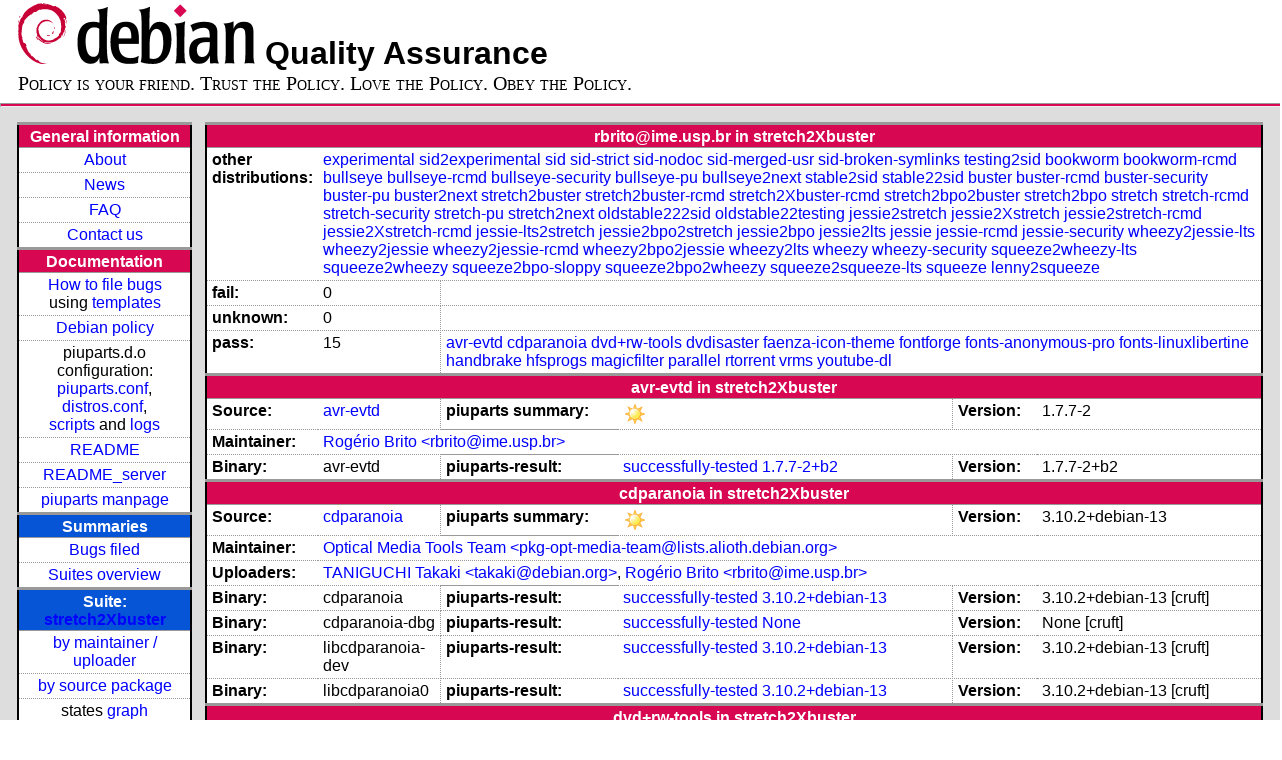

--- FILE ---
content_type: text/html; charset=utf-8
request_url: https://piuparts.debian.org/stretch2Xbuster/maintainer/r/rbrito@ime.usp.br.html
body_size: 4927
content:
<!DOCTYPE HTML PUBLIC "-//W3C//DTD HTML 4.01 Transitional//EN">
<!-- 5245d550b29c2414291a125e887c977f -->
 <html><head><meta http-equiv="Content-Type" content="text/html; charset=utf-8">
  <!-- Generated by piuparts-report 1.1.5 -->
  <title>
   Status of rbrito@ime.usp.br packages in stretch2Xbuster
  </title>
  <link type="text/css" rel="stylesheet" href="/style.css">
  <link rel="shortcut icon" href="/favicon.ico">
 </head>

 <body>
 <div id="header">
   <h1 class="header">
    <a href="https://www.debian.org/">
     <img src="/images/openlogo-nd-50.png" border="0" hspace="0" vspace="0" alt=""></a>
    <a href="https://www.debian.org/">
     <img src="/images/debian.png" border="0" hspace="0" vspace="0" alt="Debian Project"></a>
    Quality Assurance
   </h1>
   <div id="obeytoyourfriend">Policy is your friend. Trust the Policy. Love the Policy. Obey the Policy.</div>
 </div>
 <hr>
<div id="main">
<table class="containertable">
 <tr class="containerrow" valign="top">
  <td class="containercell">
   <table class="lefttable">
    <tr class="titlerow">
     <td class="titlecell">
      General information
     </td>
    </tr>
    <tr class="normalrow">
     <td class="contentcell">
      <a href="/">About</a>
     </td>
    </tr>
    <tr class="normalrow">
     <td class="contentcell">
      <a href="/news.html">News</a>
     </td>
    </tr>
    <tr class="normalrow">
     <td class="contentcell">
      <a href="https://wiki.debian.org/piuparts/FAQ" target="_blank">FAQ</a>
     </td>
    </tr>
    <tr class="normalrow">
     <td class="contentcell">
      <a href="mailto:piuparts-devel@alioth-lists.debian.net" target="_blank">Contact us</a>
     </td>
    </tr>
    <tr class="titlerow">
     <td class="titlecell">
      Documentation
     </td>
    </tr>
    <tr class="normalrow">
     <td class="contentcell">
      <a href="/bug_howto.html">How to file bugs</a><br />
      using <a href="/templates/mail/">templates</a>
     </td>
    </tr>
    <tr class="normalrow">
     <td class="contentcell">
      <a href="https://www.debian.org/doc/debian-policy/" target="_blank">Debian policy</a>
     </td>
    </tr>
    <tr class="normalrow">
     <td class="contentcell">
      piuparts.d.o configuration:<br>
      <a href="https://salsa.debian.org/debian/piuparts/tree/develop/instances" target="_blank">piuparts.conf</a>,<br>
      <a href="https://salsa.debian.org/debian/piuparts/blob/develop/conf/distros.conf" target="_blank">distros.conf</a>,<br>
      <a href="https://salsa.debian.org/debian/piuparts/tree/develop/custom-scripts" target="_blank">scripts</a> and
      <a href="https://piuparts.debian.org/logs/" target="_blank">logs</a>
     </td>
    </tr>
    <tr class="normalrow">
     <td class="contentcell">
      <a href="/doc/README.html" target="_blank">README</a>
     </td>
    </tr>
    <tr class="normalrow">
     <td class="contentcell">
      <a href="/doc/README_server.html" target="_blank">README_server</a>
     </td>
    </tr>
    <tr class="normalrow">
     <td class="contentcell">
      <a href="/doc/piuparts.1.html" target="_blank">piuparts manpage</a>
     </td>
    </tr>
    <tr class="titlerow">
     <td class="alerttitlecell">
      Summaries
     </td>
    </tr>
    <tr>
     <td class="contentcell">
      <a href="https://bugs.debian.org/cgi-bin/pkgreport.cgi?tag=piuparts;users=debian-qa@lists.debian.org&amp;archive=both" target="_blank">Bugs filed</a>
     </td>
    </tr>
    <tr class="normalrow">
     <td class="contentcell">
      <a href="https://piuparts.debian.org/overview.html" target="_blank">Suites overview</a>
     </td>
    </tr>
    <tr class="titlerow"><td class="alerttitlecell">Suite: <a href='/stretch2Xbuster'>stretch2Xbuster</a></td></tr><tr><td class="contentcell"><a href="/stretch2Xbuster/maintainer/">by maintainer / uploader</a></td></tr>
<tr><td class="contentcell"><a href="/stretch2Xbuster/source/">by source package</a></td></tr>
<tr><td class="contentcell">states <a href="/stretch2Xbuster/states.png">graph</a></td></tr>
<tr class="titlerow"><td class="alerttitlecell">all tested suites</td></tr><tr class="normalrow"><td class="contentcell"><a href='/experimental'>experimental</a></td></tr>
<tr class="normalrow"><td class="contentcell"><a href='/sid2experimental'>sid2experimental</a></td></tr>
<tr class="normalrow"><td class="contentcell"><a href='/sid'>sid</a></td></tr>
<tr class="normalrow"><td class="contentcell"><a href='/sid-strict'>sid-strict</a></td></tr>
<tr class="normalrow"><td class="contentcell"><a href='/sid-nodoc'>sid-nodoc</a></td></tr>
<tr class="normalrow"><td class="contentcell"><a href='/sid-merged-usr'>sid-merged-usr</a></td></tr>
<tr class="normalrow"><td class="contentcell"><a href='/sid-broken-symlinks'>sid-broken-symlinks</a></td></tr>
<tr class="normalrow"><td class="contentcell"><a href='/testing2sid'>testing2sid</a></td></tr>
<tr class="normalrow"><td class="contentcell"><a href='/bookworm'>bookworm</a></td></tr>
<tr class="normalrow"><td class="contentcell"><a href='/bookworm-rcmd'>bookworm-rcmd</a></td></tr>
<tr class="normalrow"><td class="contentcell"><a href='/bullseye'>bullseye</a></td></tr>
<tr class="normalrow"><td class="contentcell"><a href='/bullseye-rcmd'>bullseye-rcmd</a></td></tr>
<tr class="normalrow"><td class="contentcell"><a href='/bullseye-security'>bullseye-security</a></td></tr>
<tr class="normalrow"><td class="contentcell"><a href='/bullseye-pu'>bullseye-pu</a></td></tr>
<tr class="normalrow"><td class="contentcell"><a href='/bullseye2next'>bullseye2next</a></td></tr>
<tr class="normalrow"><td class="contentcell"><a href='/stable2sid'>stable2sid</a></td></tr>
<tr class="normalrow"><td class="contentcell"><a href='/stable22sid'>stable22sid</a></td></tr>
<tr class="normalrow"><td class="contentcell"><a href='/buster'>buster</a></td></tr>
<tr class="normalrow"><td class="contentcell"><a href='/buster-rcmd'>buster-rcmd</a></td></tr>
<tr class="normalrow"><td class="contentcell"><a href='/buster-security'>buster-security</a></td></tr>
<tr class="normalrow"><td class="contentcell"><a href='/buster-pu'>buster-pu</a></td></tr>
<tr class="normalrow"><td class="contentcell"><a href='/buster2next'>buster2next</a></td></tr>
<tr class="normalrow"><td class="contentcell"><a href='/stretch2buster'>stretch2buster</a></td></tr>
<tr class="normalrow"><td class="contentcell"><a href='/stretch2Xbuster'>stretch2Xbuster</a></td></tr>
<tr class="normalrow"><td class="contentcell"><a href='/stretch2buster-rcmd'>stretch2buster-rcmd</a></td></tr>
<tr class="normalrow"><td class="contentcell"><a href='/stretch2Xbuster-rcmd'>stretch2Xbuster-rcmd</a></td></tr>
<tr class="normalrow"><td class="contentcell"><a href='/stretch2bpo2buster'>stretch2bpo2buster</a></td></tr>
<tr class="normalrow"><td class="contentcell"><a href='/stretch2bpo'>stretch2bpo</a></td></tr>
<tr class="normalrow"><td class="contentcell"><a href='/stretch'>stretch</a></td></tr>
<tr class="normalrow"><td class="contentcell"><a href='/stretch-rcmd'>stretch-rcmd</a></td></tr>
<tr class="normalrow"><td class="contentcell"><a href='/stretch-security'>stretch-security</a></td></tr>
<tr class="normalrow"><td class="contentcell"><a href='/stretch-pu'>stretch-pu</a></td></tr>
<tr class="normalrow"><td class="contentcell"><a href='/stretch2next'>stretch2next</a></td></tr>
<tr class="normalrow"><td class="contentcell"><a href='/oldstable222sid'>oldstable222sid</a></td></tr>
<tr class="normalrow"><td class="contentcell"><a href='/oldstable22testing'>oldstable22testing</a></td></tr>
<tr class="normalrow"><td class="contentcell"><a href='/jessie2stretch'>jessie2stretch</a></td></tr>
<tr class="normalrow"><td class="contentcell"><a href='/jessie2Xstretch'>jessie2Xstretch</a></td></tr>
<tr class="normalrow"><td class="contentcell"><a href='/jessie2stretch-rcmd'>jessie2stretch-rcmd</a></td></tr>
<tr class="normalrow"><td class="contentcell"><a href='/jessie2Xstretch-rcmd'>jessie2Xstretch-rcmd</a></td></tr>
<tr class="normalrow"><td class="contentcell"><a href='/jessie-lts2stretch'>jessie-lts2stretch</a></td></tr>
<tr class="normalrow"><td class="contentcell"><a href='/jessie2bpo2stretch'>jessie2bpo2stretch</a></td></tr>
<tr class="normalrow"><td class="contentcell"><a href='/jessie2bpo'>jessie2bpo</a></td></tr>
<tr class="normalrow"><td class="contentcell"><a href='/jessie2lts'>jessie2lts</a></td></tr>
<tr class="normalrow"><td class="contentcell"><a href='/jessie'>jessie</a></td></tr>
<tr class="normalrow"><td class="contentcell"><a href='/jessie-rcmd'>jessie-rcmd</a></td></tr>
<tr class="normalrow"><td class="contentcell"><a href='/jessie-security'>jessie-security</a></td></tr>
<tr class="normalrow"><td class="contentcell"><a href='/wheezy2jessie-lts'>wheezy2jessie-lts</a></td></tr>
<tr class="normalrow"><td class="contentcell"><a href='/wheezy2jessie'>wheezy2jessie</a></td></tr>
<tr class="normalrow"><td class="contentcell"><a href='/wheezy2jessie-rcmd'>wheezy2jessie-rcmd</a></td></tr>
<tr class="normalrow"><td class="contentcell"><a href='/wheezy2bpo2jessie'>wheezy2bpo2jessie</a></td></tr>
<tr class="normalrow"><td class="contentcell"><a href='/wheezy2lts'>wheezy2lts</a></td></tr>
<tr class="normalrow"><td class="contentcell"><a href='/wheezy'>wheezy</a></td></tr>
<tr class="normalrow"><td class="contentcell"><a href='/wheezy-security'>wheezy-security</a></td></tr>
<tr class="normalrow"><td class="contentcell"><a href='/squeeze2wheezy-lts'>squeeze2wheezy-lts</a></td></tr>
<tr class="normalrow"><td class="contentcell"><a href='/squeeze2wheezy'>squeeze2wheezy</a></td></tr>
<tr class="normalrow"><td class="contentcell"><a href='/squeeze2bpo-sloppy'>squeeze2bpo-sloppy</a></td></tr>
<tr class="normalrow"><td class="contentcell"><a href='/squeeze2bpo2wheezy'>squeeze2bpo2wheezy</a></td></tr>
<tr class="normalrow"><td class="contentcell"><a href='/squeeze2squeeze-lts'>squeeze2squeeze-lts</a></td></tr>
<tr class="normalrow"><td class="contentcell"><a href='/squeeze'>squeeze</a></td></tr>
<tr class="normalrow"><td class="contentcell"><a href='/lenny2squeeze'>lenny2squeeze</a></td></tr>

    <tr class="titlerow">
     <td class="titlecell">
      src: piuparts
     </td>
    </tr>
    <tr class="normalrow">
     <td class="contentcell">
      <a href="https://salsa.debian.org/debian/piuparts.git" target="_blank">Source</a>
     </td>
    </tr>
    <tr class="normalrow">
     <td class="contentcell">
      piuparts.d.o <a href="https://bugs.debian.org/src:piuparts.debian.org" target="_blank">bugs</a>
     </td>
    </tr>
    <tr class="normalrow">
     <td class="contentcell">
      piuparts <a href="https://bugs.debian.org/src:piuparts" target="_blank">bugs</a> / <a href="https://salsa.debian.org/debian/piuparts/blob/develop/TODO" target="_blank">ToDo</a>
     </td>
    </tr>
    <tr class="titlerow">
     <td class="titlecell">
      Other Debian QA efforts
     </td>
    </tr>
    <tr class="normalrow">
     <td class="contentcell">
      <a href="https://wiki.debian.org/qa.debian.org" target="_blank">Debian QA Group</a>
     </td>
    </tr>
    <tr class="normalrow">
     <td class="contentcell">
      <a href="https://qa.debian.org/dose/" target="_blank">Dose tools (former: EDOS)</a>
     </td>
    </tr>
    <tr class="normalrow">
     <td class="contentcell">
      <a href="https://lintian.debian.org" target="_blank">Lintian</a>
     </td>
    </tr>
    <tr class="normalrow">
     <td class="contentcell">
      <a href="https://tracker.debian.org" target="_blank">Debian Package Tracker</a>
     </td>
    <tr class="normalrow">
     <td class="contentcell">
      <a href="https://udd.debian.org" target="_blank">Ultimate Debian Database</a>
     </td>
    </tr>
    <tr class="normalrow">
     <td class="contentcell">
      <a href="https://jenkins.debian.net" target="_blank">jenkins.debian.net</a>
     </td>
    </tr>
    <tr class="normalrow">
     <td class="contentcell">
      <a href="http://ci.debian.net" target="_blank">ci.debian.net</a>
     </td>
    </tr>
    <tr class="titlerow">
     <td class="titlecell">
      Last update
     </td>
    </tr>
    <tr class="normalrow">
     <td class="lastcell">
      2023-04-21 02:06 UTC
     </td>
    </tr>
   </table>
  </td>
  <td class="containercell">

   <table class="righttable">
    <tr class="titlerow">
     <td class="titlecell" colspan="6">
      rbrito@ime.usp.br in stretch2Xbuster
     </td>
    </tr>
<tr class="normalrow"><td class="labelcell">other distributions: </td><td class="contentcell2" colspan="5"><a href="/experimental/maintainer/r/rbrito@ime.usp.br.html">experimental</a> <a href="/sid2experimental/maintainer/r/rbrito@ime.usp.br.html">sid2experimental</a> <a href="/sid/maintainer/r/rbrito@ime.usp.br.html">sid</a> <a href="/sid-strict/maintainer/r/rbrito@ime.usp.br.html">sid-strict</a> <a href="/sid-nodoc/maintainer/r/rbrito@ime.usp.br.html">sid-nodoc</a> <a href="/sid-merged-usr/maintainer/r/rbrito@ime.usp.br.html">sid-merged-usr</a> <a href="/sid-broken-symlinks/maintainer/r/rbrito@ime.usp.br.html">sid-broken-symlinks</a> <a href="/testing2sid/maintainer/r/rbrito@ime.usp.br.html">testing2sid</a> <a href="/bookworm/maintainer/r/rbrito@ime.usp.br.html">bookworm</a> <a href="/bookworm-rcmd/maintainer/r/rbrito@ime.usp.br.html">bookworm-rcmd</a> <a href="/bullseye/maintainer/r/rbrito@ime.usp.br.html">bullseye</a> <a href="/bullseye-rcmd/maintainer/r/rbrito@ime.usp.br.html">bullseye-rcmd</a> <a href="/bullseye-security/maintainer/r/rbrito@ime.usp.br.html">bullseye-security</a> <a href="/bullseye-pu/maintainer/r/rbrito@ime.usp.br.html">bullseye-pu</a> <a href="/bullseye2next/maintainer/r/rbrito@ime.usp.br.html">bullseye2next</a> <a href="/stable2sid/maintainer/r/rbrito@ime.usp.br.html">stable2sid</a> <a href="/stable22sid/maintainer/r/rbrito@ime.usp.br.html">stable22sid</a> <a href="/buster/maintainer/r/rbrito@ime.usp.br.html">buster</a> <a href="/buster-rcmd/maintainer/r/rbrito@ime.usp.br.html">buster-rcmd</a> <a href="/buster-security/maintainer/r/rbrito@ime.usp.br.html">buster-security</a> <a href="/buster-pu/maintainer/r/rbrito@ime.usp.br.html">buster-pu</a> <a href="/buster2next/maintainer/r/rbrito@ime.usp.br.html">buster2next</a> <a href="/stretch2buster/maintainer/r/rbrito@ime.usp.br.html">stretch2buster</a> <a href="/stretch2buster-rcmd/maintainer/r/rbrito@ime.usp.br.html">stretch2buster-rcmd</a> <a href="/stretch2Xbuster-rcmd/maintainer/r/rbrito@ime.usp.br.html">stretch2Xbuster-rcmd</a> <a href="/stretch2bpo2buster/maintainer/r/rbrito@ime.usp.br.html">stretch2bpo2buster</a> <a href="/stretch2bpo/maintainer/r/rbrito@ime.usp.br.html">stretch2bpo</a> <a href="/stretch/maintainer/r/rbrito@ime.usp.br.html">stretch</a> <a href="/stretch-rcmd/maintainer/r/rbrito@ime.usp.br.html">stretch-rcmd</a> <a href="/stretch-security/maintainer/r/rbrito@ime.usp.br.html">stretch-security</a> <a href="/stretch-pu/maintainer/r/rbrito@ime.usp.br.html">stretch-pu</a> <a href="/stretch2next/maintainer/r/rbrito@ime.usp.br.html">stretch2next</a> <a href="/oldstable222sid/maintainer/r/rbrito@ime.usp.br.html">oldstable222sid</a> <a href="/oldstable22testing/maintainer/r/rbrito@ime.usp.br.html">oldstable22testing</a> <a href="/jessie2stretch/maintainer/r/rbrito@ime.usp.br.html">jessie2stretch</a> <a href="/jessie2Xstretch/maintainer/r/rbrito@ime.usp.br.html">jessie2Xstretch</a> <a href="/jessie2stretch-rcmd/maintainer/r/rbrito@ime.usp.br.html">jessie2stretch-rcmd</a> <a href="/jessie2Xstretch-rcmd/maintainer/r/rbrito@ime.usp.br.html">jessie2Xstretch-rcmd</a> <a href="/jessie-lts2stretch/maintainer/r/rbrito@ime.usp.br.html">jessie-lts2stretch</a> <a href="/jessie2bpo2stretch/maintainer/r/rbrito@ime.usp.br.html">jessie2bpo2stretch</a> <a href="/jessie2bpo/maintainer/r/rbrito@ime.usp.br.html">jessie2bpo</a> <a href="/jessie2lts/maintainer/r/rbrito@ime.usp.br.html">jessie2lts</a> <a href="/jessie/maintainer/r/rbrito@ime.usp.br.html">jessie</a> <a href="/jessie-rcmd/maintainer/r/rbrito@ime.usp.br.html">jessie-rcmd</a> <a href="/jessie-security/maintainer/r/rbrito@ime.usp.br.html">jessie-security</a> <a href="/wheezy2jessie-lts/maintainer/r/rbrito@ime.usp.br.html">wheezy2jessie-lts</a> <a href="/wheezy2jessie/maintainer/r/rbrito@ime.usp.br.html">wheezy2jessie</a> <a href="/wheezy2jessie-rcmd/maintainer/r/rbrito@ime.usp.br.html">wheezy2jessie-rcmd</a> <a href="/wheezy2bpo2jessie/maintainer/r/rbrito@ime.usp.br.html">wheezy2bpo2jessie</a> <a href="/wheezy2lts/maintainer/r/rbrito@ime.usp.br.html">wheezy2lts</a> <a href="/wheezy/maintainer/r/rbrito@ime.usp.br.html">wheezy</a> <a href="/wheezy-security/maintainer/r/rbrito@ime.usp.br.html">wheezy-security</a> <a href="/squeeze2wheezy-lts/maintainer/r/rbrito@ime.usp.br.html">squeeze2wheezy-lts</a> <a href="/squeeze2wheezy/maintainer/r/rbrito@ime.usp.br.html">squeeze2wheezy</a> <a href="/squeeze2bpo-sloppy/maintainer/r/rbrito@ime.usp.br.html">squeeze2bpo-sloppy</a> <a href="/squeeze2bpo2wheezy/maintainer/r/rbrito@ime.usp.br.html">squeeze2bpo2wheezy</a> <a href="/squeeze2squeeze-lts/maintainer/r/rbrito@ime.usp.br.html">squeeze2squeeze-lts</a> <a href="/squeeze/maintainer/r/rbrito@ime.usp.br.html">squeeze</a> <a href="/lenny2squeeze/maintainer/r/rbrito@ime.usp.br.html">lenny2squeeze</a> </td></tr>
<tr class="normalrow"><td class="labelcell">fail:</td><td class="contentcell2">0</td><td class="contentcell2" colspan="4">&nbsp;</td></tr>
<tr class="normalrow"><td class="labelcell">unknown:</td><td class="contentcell2">0</td><td class="contentcell2" colspan="4">&nbsp;</td></tr>
<tr class="normalrow"><td class="labelcell">pass:</td><td class="contentcell2">15</td><td class="contentcell2" colspan="4"><a href="#avr-evtd">avr-evtd</a> <a href="#cdparanoia">cdparanoia</a> <a href="#dvd+rw-tools">dvd+rw-tools</a> <a href="#dvdisaster">dvdisaster</a> <a href="#faenza-icon-theme">faenza-icon-theme</a> <a href="#fontforge">fontforge</a> <a href="#fonts-anonymous-pro">fonts-anonymous-pro</a> <a href="#fonts-linuxlibertine">fonts-linuxlibertine</a> <a href="#handbrake">handbrake</a> <a href="#hfsprogs">hfsprogs</a> <a href="#magicfilter">magicfilter</a> <a href="#parallel">parallel</a> <a href="#rtorrent">rtorrent</a> <a href="#vrms">vrms</a> <a href="#youtube-dl">youtube-dl</a> </td></tr>
<tr class="titlerow"><td class="titlecell" colspan="6" id="avr-evtd">avr-evtd in stretch2Xbuster</td></tr>
<tr class="normalrow"><td class="labelcell">Source:</td><td class="contentcell2"><a href="https://tracker.debian.org/avr-evtd" target="_blank">avr-evtd</a></td><td class="labelcell">piuparts summary:</td><td class="contentcell2"><img src="/images/sunny.png" alt="success"></td><td class="labelcell">Version:</td><td class="contentcell2">1.7.7-2</td></tr>
<tr class="normalrow"><td class="labelcell">Maintainer:</td><td class="contentcell2" colspan="5"><a href="/stretch2Xbuster/maintainer/r/rbrito@ime.usp.br.html">Rogério Brito &lt;rbrito@ime.usp.br&gt;</a></td></tr>
<tr class="normalrow"><td class="labelcell">Binary:</td><td class="contentcell2">avr-evtd</td><td class="labelcell">piuparts-result:</td><td class="contentcell2"><a href="/stretch2Xbuster/state-successfully-tested.html#avr-evtd">successfully-tested</a> <a href="/stretch2Xbuster/pass/avr-evtd_1.7.7-2+b2.log">1.7.7-2+b2</a></td><td class="labelcell">Version:</td><td class="contentcell2">1.7.7-2+b2</td></tr>
<tr class="titlerow"><td class="titlecell" colspan="6" id="cdparanoia">cdparanoia in stretch2Xbuster</td></tr>
<tr class="normalrow"><td class="labelcell">Source:</td><td class="contentcell2"><a href="https://tracker.debian.org/cdparanoia" target="_blank">cdparanoia</a></td><td class="labelcell">piuparts summary:</td><td class="contentcell2"><img src="/images/sunny.png" alt="success"></td><td class="labelcell">Version:</td><td class="contentcell2">3.10.2+debian-13</td></tr>
<tr class="normalrow"><td class="labelcell">Maintainer:</td><td class="contentcell2" colspan="5"><a href="/stretch2Xbuster/maintainer/p/pkg-opt-media-team@lists.alioth.debian.org.html">Optical Media Tools Team &lt;pkg-opt-media-team@lists.alioth.debian.org&gt;</a></td></tr>
<tr class="normalrow"><td class="labelcell">Uploaders:</td><td class="contentcell2" colspan="5"><a href="/stretch2Xbuster/maintainer/t/takaki@debian.org.html">TANIGUCHI Takaki &lt;takaki@debian.org&gt;</a>, <a href="/stretch2Xbuster/maintainer/r/rbrito@ime.usp.br.html">Rogério Brito &lt;rbrito@ime.usp.br&gt;</a></td></tr>
<tr class="normalrow"><td class="labelcell">Binary:</td><td class="contentcell2">cdparanoia</td><td class="labelcell">piuparts-result:</td><td class="contentcell2"><a href="/stretch2Xbuster/state-successfully-tested.html#cdparanoia">successfully-tested</a> <a href="/stretch2Xbuster/pass/cdparanoia_3.10.2+debian-13.log">3.10.2+debian-13</a></td><td class="labelcell">Version:</td><td class="contentcell2">3.10.2+debian-13 [cruft]</td></tr>
<tr class="normalrow"><td class="labelcell">Binary:</td><td class="contentcell2">cdparanoia-dbg</td><td class="labelcell">piuparts-result:</td><td class="contentcell2"><a href="/stretch2Xbuster/state-successfully-tested.html#cdparanoia-dbg">successfully-tested</a> <a href="/stretch2Xbuster/pass/cdparanoia-dbg_None.log">None</a></td><td class="labelcell">Version:</td><td class="contentcell2">None [cruft]</td></tr>
<tr class="normalrow"><td class="labelcell">Binary:</td><td class="contentcell2">libcdparanoia-dev</td><td class="labelcell">piuparts-result:</td><td class="contentcell2"><a href="/stretch2Xbuster/state-successfully-tested.html#libcdparanoia-dev">successfully-tested</a> <a href="/stretch2Xbuster/pass/libcdparanoia-dev_3.10.2+debian-13.log">3.10.2+debian-13</a></td><td class="labelcell">Version:</td><td class="contentcell2">3.10.2+debian-13 [cruft]</td></tr>
<tr class="normalrow"><td class="labelcell">Binary:</td><td class="contentcell2">libcdparanoia0</td><td class="labelcell">piuparts-result:</td><td class="contentcell2"><a href="/stretch2Xbuster/state-successfully-tested.html#libcdparanoia0">successfully-tested</a> <a href="/stretch2Xbuster/pass/libcdparanoia0_3.10.2+debian-13.log">3.10.2+debian-13</a></td><td class="labelcell">Version:</td><td class="contentcell2">3.10.2+debian-13 [cruft]</td></tr>
<tr class="titlerow"><td class="titlecell" colspan="6" id="dvd_rw-tools">dvd+rw-tools in stretch2Xbuster</td></tr>
<tr class="normalrow"><td class="labelcell">Source:</td><td class="contentcell2"><a href="https://tracker.debian.org/dvd+rw-tools" target="_blank">dvd+rw-tools</a></td><td class="labelcell">piuparts summary:</td><td class="contentcell2"><img src="/images/sunny.png" alt="success"></td><td class="labelcell">Version:</td><td class="contentcell2">7.1-14</td></tr>
<tr class="normalrow"><td class="labelcell">Maintainer:</td><td class="contentcell2" colspan="5"><a href="/stretch2Xbuster/maintainer/p/pkg-opt-media-team@lists.alioth.debian.org.html">Optical Media Tools Team &lt;pkg-opt-media-team@lists.alioth.debian.org&gt;</a></td></tr>
<tr class="normalrow"><td class="labelcell">Uploaders:</td><td class="contentcell2" colspan="5"><a href="/stretch2Xbuster/maintainer/t/takaki@debian.org.html">TANIGUCHI Takaki &lt;takaki@debian.org&gt;</a>, <a href="/stretch2Xbuster/maintainer/r/rbrito@ime.usp.br.html">Rogério Brito &lt;rbrito@ime.usp.br&gt;</a>, <a href="/stretch2Xbuster/maintainer/m/mvo@debian.org.html">Michael Vogt &lt;mvo@debian.org&gt;</a></td></tr>
<tr class="normalrow"><td class="labelcell">Binary:</td><td class="contentcell2">dvd+rw-tools</td><td class="labelcell">piuparts-result:</td><td class="contentcell2"><a href="/stretch2Xbuster/state-successfully-tested.html#dvd+rw-tools">successfully-tested</a> <a href="/stretch2Xbuster/pass/dvd+rw-tools_7.1-14.log">7.1-14</a></td><td class="labelcell">Version:</td><td class="contentcell2">7.1-14 [cruft]</td></tr>
<tr class="normalrow"><td class="labelcell">Binary:</td><td class="contentcell2">dvd+rw-tools-dbg</td><td class="labelcell">piuparts-result:</td><td class="contentcell2"><a href="/stretch2Xbuster/state-successfully-tested.html#dvd+rw-tools-dbg">successfully-tested</a> <a href="/stretch2Xbuster/pass/dvd+rw-tools-dbg_None.log">None</a></td><td class="labelcell">Version:</td><td class="contentcell2">None [cruft]</td></tr>
<tr class="normalrow"><td class="labelcell">Binary:</td><td class="contentcell2">growisofs</td><td class="labelcell">piuparts-result:</td><td class="contentcell2"><a href="/stretch2Xbuster/state-successfully-tested.html#growisofs">successfully-tested</a> <a href="/stretch2Xbuster/pass/growisofs_7.1-14.log">7.1-14</a></td><td class="labelcell">Version:</td><td class="contentcell2">7.1-14 [cruft]</td></tr>
<tr class="titlerow"><td class="titlecell" colspan="6" id="dvdisaster">dvdisaster in stretch2Xbuster</td></tr>
<tr class="normalrow"><td class="labelcell">Source:</td><td class="contentcell2"><a href="https://tracker.debian.org/dvdisaster" target="_blank">dvdisaster</a></td><td class="labelcell">piuparts summary:</td><td class="contentcell2"><img src="/images/sunny.png" alt="success"></td><td class="labelcell">Version:</td><td class="contentcell2">0.79.5-9</td></tr>
<tr class="normalrow"><td class="labelcell">Maintainer:</td><td class="contentcell2" colspan="5"><a href="/stretch2Xbuster/maintainer/p/pkg-opt-media-team@lists.alioth.debian.org.html">Optical Media Tools Team &lt;pkg-opt-media-team@lists.alioth.debian.org&gt;</a></td></tr>
<tr class="normalrow"><td class="labelcell">Uploaders:</td><td class="contentcell2" colspan="5"><a href="/stretch2Xbuster/maintainer/t/takaki@debian.org.html">TANIGUCHI Takaki &lt;takaki@debian.org&gt;</a>, <a href="/stretch2Xbuster/maintainer/r/rbrito@ime.usp.br.html">Rogério Brito &lt;rbrito@ime.usp.br&gt;</a></td></tr>
<tr class="normalrow"><td class="labelcell">Binary:</td><td class="contentcell2">dvdisaster</td><td class="labelcell">piuparts-result:</td><td class="contentcell2"><a href="/stretch2Xbuster/state-successfully-tested.html#dvdisaster">successfully-tested</a> <a href="/stretch2Xbuster/pass/dvdisaster_0.79.5-9.log">0.79.5-9</a></td><td class="labelcell">Version:</td><td class="contentcell2">0.79.5-9 [cruft]</td></tr>
<tr class="normalrow"><td class="labelcell">Binary:</td><td class="contentcell2">dvdisaster-doc:all</td><td class="labelcell">piuparts-result:</td><td class="contentcell2"><a href="/stretch2Xbuster/state-successfully-tested.html#dvdisaster-doc">successfully-tested</a> <a href="/stretch2Xbuster/pass/dvdisaster-doc_0.79.5-9.log">0.79.5-9</a></td><td class="labelcell">Version:</td><td class="contentcell2">0.79.5-9 [cruft]</td></tr>
<tr class="titlerow"><td class="titlecell" colspan="6" id="faenza-icon-theme">faenza-icon-theme in stretch2Xbuster</td></tr>
<tr class="normalrow"><td class="labelcell">Source:</td><td class="contentcell2"><a href="https://tracker.debian.org/faenza-icon-theme" target="_blank">faenza-icon-theme</a></td><td class="labelcell">piuparts summary:</td><td class="contentcell2"><img src="/images/sunny.png" alt="success"></td><td class="labelcell">Version:</td><td class="contentcell2">1.3.1-1</td></tr>
<tr class="normalrow"><td class="labelcell">Maintainer:</td><td class="contentcell2" colspan="5"><a href="/stretch2Xbuster/maintainer/r/rbrito@ime.usp.br.html">Rogério Brito &lt;rbrito@ime.usp.br&gt;</a></td></tr>
<tr class="normalrow"><td class="labelcell">Binary:</td><td class="contentcell2">faenza-icon-theme:all</td><td class="labelcell">piuparts-result:</td><td class="contentcell2"><a href="/stretch2Xbuster/state-successfully-tested.html#faenza-icon-theme">successfully-tested</a> <a href="/stretch2Xbuster/pass/faenza-icon-theme_1.3.1-1.log">1.3.1-1</a></td><td class="labelcell">Version:</td><td class="contentcell2">1.3.1-1</td></tr>
<tr class="titlerow"><td class="titlecell" colspan="6" id="fontforge">fontforge in stretch2Xbuster</td></tr>
<tr class="normalrow"><td class="labelcell">Source:</td><td class="contentcell2"><a href="https://tracker.debian.org/fontforge" target="_blank">fontforge</a></td><td class="labelcell">piuparts summary:</td><td class="contentcell2"><img src="/images/sunny.png" alt="success"></td><td class="labelcell">Version:</td><td class="contentcell2">1:20170731~dfsg-1</td></tr>
<tr class="normalrow"><td class="labelcell">Maintainer:</td><td class="contentcell2" colspan="5"><a href="/stretch2Xbuster/maintainer/p/pkg-fonts-devel@lists.alioth.debian.org.html">Debian Fonts Task Force &lt;pkg-fonts-devel@lists.alioth.debian.org&gt;</a></td></tr>
<tr class="normalrow"><td class="labelcell">Uploaders:</td><td class="contentcell2" colspan="5"><a href="/stretch2Xbuster/maintainer/b/bubulle@debian.org.html">Christian Perrier &lt;bubulle@debian.org&gt;</a>, <a href="/stretch2Xbuster/maintainer/d/dkg@fifthhorseman.net.html">Daniel Kahn Gillmor &lt;dkg@fifthhorseman.net&gt;</a>, <a href="/stretch2Xbuster/maintainer/z/zinosat@tiscali.it.html">Davide Viti &lt;zinosat@tiscali.it&gt;</a>, <a href="/stretch2Xbuster/maintainer/h/henrich@debian.org.html">Hideki Yamane &lt;henrich@debian.org&gt;</a>, <a href="/stretch2Xbuster/maintainer/r/rbrito@ime.usp.br.html">Rogério Brito &lt;rbrito@ime.usp.br&gt;</a>, <a href="/stretch2Xbuster/maintainer/v/vasudev@copyninja.info.html">Vasudev Kamath &lt;vasudev@copyninja.info&gt;</a></td></tr>
<tr class="normalrow"><td class="labelcell">Binary:</td><td class="contentcell2">fontforge</td><td class="labelcell">piuparts-result:</td><td class="contentcell2"><a href="/stretch2Xbuster/state-successfully-tested.html#fontforge">successfully-tested</a> <a href="/stretch2Xbuster/pass/fontforge_1:20170731~dfsg-1.log">1:20170731~dfsg-1</a></td><td class="labelcell">Version:</td><td class="contentcell2">1:20170731~dfsg-1 [cruft]</td></tr>
<tr class="normalrow"><td class="labelcell">Binary:</td><td class="contentcell2">fontforge-common:all</td><td class="labelcell">piuparts-result:</td><td class="contentcell2"><a href="/stretch2Xbuster/state-successfully-tested.html#fontforge-common">successfully-tested</a> <a href="/stretch2Xbuster/pass/fontforge-common_1:20170731~dfsg-1.log">1:20170731~dfsg-1</a></td><td class="labelcell">Version:</td><td class="contentcell2">1:20170731~dfsg-1 [cruft]</td></tr>
<tr class="normalrow"><td class="labelcell">Binary:</td><td class="contentcell2">fontforge-dbg</td><td class="labelcell">piuparts-result:</td><td class="contentcell2"><a href="/stretch2Xbuster/state-successfully-tested.html#fontforge-dbg">successfully-tested</a> <a href="/stretch2Xbuster/pass/fontforge-dbg_1:20170731~dfsg-1.log">1:20170731~dfsg-1</a></td><td class="labelcell">Version:</td><td class="contentcell2">1:20170731~dfsg-1 [cruft]</td></tr>
<tr class="normalrow"><td class="labelcell">Binary:</td><td class="contentcell2">fontforge-nox</td><td class="labelcell">piuparts-result:</td><td class="contentcell2"><a href="/stretch2Xbuster/state-successfully-tested.html#fontforge-nox">successfully-tested</a> <a href="/stretch2Xbuster/pass/fontforge-nox_1:20170731~dfsg-1.log">1:20170731~dfsg-1</a></td><td class="labelcell">Version:</td><td class="contentcell2">1:20170731~dfsg-1 [cruft]</td></tr>
<tr class="normalrow"><td class="labelcell">Binary:</td><td class="contentcell2">libfontforge-dev</td><td class="labelcell">piuparts-result:</td><td class="contentcell2"><a href="/stretch2Xbuster/state-successfully-tested.html#libfontforge-dev">successfully-tested</a> <a href="/stretch2Xbuster/pass/libfontforge-dev_1:20170731~dfsg-1.log">1:20170731~dfsg-1</a></td><td class="labelcell">Version:</td><td class="contentcell2">1:20170731~dfsg-1 [cruft]</td></tr>
<tr class="normalrow"><td class="labelcell">Binary:</td><td class="contentcell2">libfontforge2</td><td class="labelcell">piuparts-result:</td><td class="contentcell2"><a href="/stretch2Xbuster/state-successfully-tested.html#libfontforge2">successfully-tested</a> <a href="/stretch2Xbuster/pass/libfontforge2_1:20170731~dfsg-1.log">1:20170731~dfsg-1</a></td><td class="labelcell">Version:</td><td class="contentcell2">1:20170731~dfsg-1 [cruft]</td></tr>
<tr class="normalrow"><td class="labelcell">Binary:</td><td class="contentcell2">libgdraw5</td><td class="labelcell">piuparts-result:</td><td class="contentcell2"><a href="/stretch2Xbuster/state-successfully-tested.html#libgdraw5">successfully-tested</a> <a href="/stretch2Xbuster/pass/libgdraw5_1:20170731~dfsg-1.log">1:20170731~dfsg-1</a></td><td class="labelcell">Version:</td><td class="contentcell2">1:20170731~dfsg-1 [cruft]</td></tr>
<tr class="normalrow"><td class="labelcell">Binary:</td><td class="contentcell2">python-fontforge</td><td class="labelcell">piuparts-result:</td><td class="contentcell2"><a href="/stretch2Xbuster/state-successfully-tested.html#python-fontforge">successfully-tested</a> <a href="/stretch2Xbuster/pass/python-fontforge_1:20170731~dfsg-1.log">1:20170731~dfsg-1</a></td><td class="labelcell">Version:</td><td class="contentcell2">1:20170731~dfsg-1 [cruft]</td></tr>
<tr class="titlerow"><td class="titlecell" colspan="6" id="fonts-anonymous-pro">fonts-anonymous-pro in stretch2Xbuster</td></tr>
<tr class="normalrow"><td class="labelcell">Source:</td><td class="contentcell2"><a href="https://tracker.debian.org/fonts-anonymous-pro" target="_blank">fonts-anonymous-pro</a></td><td class="labelcell">piuparts summary:</td><td class="contentcell2"><img src="/images/sunny.png" alt="success"></td><td class="labelcell">Version:</td><td class="contentcell2">1.002-1</td></tr>
<tr class="normalrow"><td class="labelcell">Maintainer:</td><td class="contentcell2" colspan="5"><a href="/stretch2Xbuster/maintainer/p/pkg-fonts-devel@lists.alioth.debian.org.html">Debian Fonts Task Force &lt;pkg-fonts-devel@lists.alioth.debian.org&gt;</a></td></tr>
<tr class="normalrow"><td class="labelcell">Uploaders:</td><td class="contentcell2" colspan="5"><a href="/stretch2Xbuster/maintainer/r/rbrito@ime.usp.br.html">Rogério Brito &lt;rbrito@ime.usp.br&gt;</a>, <a href="/stretch2Xbuster/maintainer/b/bubulle@debian.org.html">Christian Perrier &lt;bubulle@debian.org&gt;</a></td></tr>
<tr class="normalrow"><td class="labelcell">Binary:</td><td class="contentcell2">ttf-anonymous-pro:all</td><td class="labelcell">piuparts-result:</td><td class="contentcell2"><a href="/stretch2Xbuster/state-successfully-tested.html#ttf-anonymous-pro">successfully-tested</a> <a href="/stretch2Xbuster/pass/ttf-anonymous-pro_1.002-1.log">1.002-1</a></td><td class="labelcell">Version:</td><td class="contentcell2">1.002-1</td></tr>
<tr class="titlerow"><td class="titlecell" colspan="6" id="fonts-linuxlibertine">fonts-linuxlibertine in stretch2Xbuster</td></tr>
<tr class="normalrow"><td class="labelcell">Source:</td><td class="contentcell2"><a href="https://tracker.debian.org/fonts-linuxlibertine" target="_blank">fonts-linuxlibertine</a></td><td class="labelcell">piuparts summary:</td><td class="contentcell2"><img src="/images/sunny.png" alt="success"></td><td class="labelcell">Version:</td><td class="contentcell2">5.3.0-4</td></tr>
<tr class="normalrow"><td class="labelcell">Maintainer:</td><td class="contentcell2" colspan="5"><a href="/stretch2Xbuster/maintainer/p/pkg-fonts-devel@lists.alioth.debian.org.html">Debian Fonts Task Force &lt;pkg-fonts-devel@lists.alioth.debian.org&gt;</a></td></tr>
<tr class="normalrow"><td class="labelcell">Uploaders:</td><td class="contentcell2" colspan="5"><a href="/stretch2Xbuster/maintainer/d/debian@christoph-egger.org.html">Christoph Egger &lt;debian@christoph-egger.org&gt;</a>, <a href="/stretch2Xbuster/maintainer/b/bubulle@debian.org.html">Christian Perrier &lt;bubulle@debian.org&gt;</a>, <a href="/stretch2Xbuster/maintainer/r/rbrito@ime.usp.br.html">Rogério Brito &lt;rbrito@ime.usp.br&gt;</a></td></tr>
<tr class="normalrow"><td class="labelcell">Binary:</td><td class="contentcell2">fonts-linuxlibertine:all</td><td class="labelcell">piuparts-result:</td><td class="contentcell2"><a href="/stretch2Xbuster/state-successfully-tested.html#fonts-linuxlibertine">successfully-tested</a> <a href="/stretch2Xbuster/pass/fonts-linuxlibertine_5.3.0-4.log">5.3.0-4</a></td><td class="labelcell">Version:</td><td class="contentcell2">5.3.0-4 [cruft]</td></tr>
<tr class="titlerow"><td class="titlecell" colspan="6" id="handbrake">handbrake in stretch2Xbuster</td></tr>
<tr class="normalrow"><td class="labelcell">Source:</td><td class="contentcell2"><a href="https://tracker.debian.org/handbrake" target="_blank">handbrake</a></td><td class="labelcell">piuparts summary:</td><td class="contentcell2"><img src="/images/sunny.png" alt="success"></td><td class="labelcell">Version:</td><td class="contentcell2">1.2.2+ds1-1</td></tr>
<tr class="normalrow"><td class="labelcell">Maintainer:</td><td class="contentcell2" colspan="5"><a href="/stretch2Xbuster/maintainer/p/pkg-multimedia-maintainers@lists.alioth.debian.org.html">Debian Multimedia Maintainers &lt;pkg-multimedia-maintainers@lists.alioth.debian.org&gt;</a></td></tr>
<tr class="normalrow"><td class="labelcell">Uploaders:</td><td class="contentcell2" colspan="5"><a href="/stretch2Xbuster/maintainer/r/rbrito@ime.usp.br.html">Rogério Brito &lt;rbrito@ime.usp.br&gt;</a>, <a href="/stretch2Xbuster/maintainer/s/siretart@tauware.de.html">Reinhard Tartler &lt;siretart@tauware.de&gt;</a>, <a href="/stretch2Xbuster/maintainer/f/fabian+debian@greffrath.com.html">Fabian Greffrath &lt;fabian+debian@greffrath.com&gt;</a>, <a href="/stretch2Xbuster/maintainer/s/sramacher@debian.org.html">Sebastian Ramacher &lt;sramacher@debian.org&gt;</a></td></tr>
<tr class="normalrow"><td class="labelcell">Binary:</td><td class="contentcell2">handbrake</td><td class="labelcell">piuparts-result:</td><td class="contentcell2"><a href="/stretch2Xbuster/state-successfully-tested.html#handbrake">successfully-tested</a> <a href="/stretch2Xbuster/pass/handbrake_1.2.2+ds1-1.log">1.2.2+ds1-1</a></td><td class="labelcell">Version:</td><td class="contentcell2">1.2.2+ds1-1 [cruft]</td></tr>
<tr class="normalrow"><td class="labelcell">Binary:</td><td class="contentcell2">handbrake-cli</td><td class="labelcell">piuparts-result:</td><td class="contentcell2"><a href="/stretch2Xbuster/state-successfully-tested.html#handbrake-cli">successfully-tested</a> <a href="/stretch2Xbuster/pass/handbrake-cli_1.2.2+ds1-1.log">1.2.2+ds1-1</a></td><td class="labelcell">Version:</td><td class="contentcell2">1.2.2+ds1-1 [cruft]</td></tr>
<tr class="titlerow"><td class="titlecell" colspan="6" id="hfsprogs">hfsprogs in stretch2Xbuster</td></tr>
<tr class="normalrow"><td class="labelcell">Source:</td><td class="contentcell2"><a href="https://tracker.debian.org/hfsprogs" target="_blank">hfsprogs</a></td><td class="labelcell">piuparts summary:</td><td class="contentcell2"><img src="/images/sunny.png" alt="success"></td><td class="labelcell">Version:</td><td class="contentcell2">332.25-11</td></tr>
<tr class="normalrow"><td class="labelcell">Maintainer:</td><td class="contentcell2" colspan="5"><a href="/stretch2Xbuster/maintainer/r/rbrito@ime.usp.br.html">Rogério Brito &lt;rbrito@ime.usp.br&gt;</a></td></tr>
<tr class="normalrow"><td class="labelcell">Binary:</td><td class="contentcell2">hfsprogs</td><td class="labelcell">piuparts-result:</td><td class="contentcell2"><a href="/stretch2Xbuster/state-successfully-tested.html#hfsprogs">successfully-tested</a> <a href="/stretch2Xbuster/pass/hfsprogs_332.25-11+b2.log">332.25-11+b2</a></td><td class="labelcell">Version:</td><td class="contentcell2">332.25-11+b2</td></tr>
<tr class="titlerow"><td class="titlecell" colspan="6" id="magicfilter">magicfilter in stretch2Xbuster</td></tr>
<tr class="normalrow"><td class="labelcell">Source:</td><td class="contentcell2"><a href="https://tracker.debian.org/magicfilter" target="_blank">magicfilter</a></td><td class="labelcell">piuparts summary:</td><td class="contentcell2"><img src="/images/sunny.png" alt="success"></td><td class="labelcell">Version:</td><td class="contentcell2">1.2-65</td></tr>
<tr class="normalrow"><td class="labelcell">Maintainer:</td><td class="contentcell2" colspan="5"><a href="/stretch2Xbuster/maintainer/r/rbrito@ime.usp.br.html">Rogério Brito &lt;rbrito@ime.usp.br&gt;</a></td></tr>
<tr class="normalrow"><td class="labelcell">Binary:</td><td class="contentcell2">magicfilter</td><td class="labelcell">piuparts-result:</td><td class="contentcell2"><a href="/stretch2Xbuster/state-successfully-tested.html#magicfilter">successfully-tested</a> <a href="/stretch2Xbuster/pass/magicfilter_1.2-65.log">1.2-65</a></td><td class="labelcell">Version:</td><td class="contentcell2">1.2-65 [cruft]</td></tr>
<tr class="titlerow"><td class="titlecell" colspan="6" id="parallel">parallel in stretch2Xbuster</td></tr>
<tr class="normalrow"><td class="labelcell">Source:</td><td class="contentcell2"><a href="https://tracker.debian.org/parallel" target="_blank">parallel</a></td><td class="labelcell">piuparts summary:</td><td class="contentcell2"><img src="/images/sunny.png" alt="success"></td><td class="labelcell">Version:</td><td class="contentcell2">20161222-1.1</td></tr>
<tr class="normalrow"><td class="labelcell">Maintainer:</td><td class="contentcell2" colspan="5"><a href="/stretch2Xbuster/maintainer/r/rbrito@ime.usp.br.html">Rogério Brito &lt;rbrito@ime.usp.br&gt;</a></td></tr>
<tr class="normalrow"><td class="labelcell">Uploaders:</td><td class="contentcell2" colspan="5"><a href="/stretch2Xbuster/maintainer/o/ondrej@debian.org.html">Ondřej Surý &lt;ondrej@debian.org&gt;</a></td></tr>
<tr class="normalrow"><td class="labelcell">Binary:</td><td class="contentcell2">parallel:all</td><td class="labelcell">piuparts-result:</td><td class="contentcell2"><a href="/stretch2Xbuster/state-successfully-tested.html#parallel">successfully-tested</a> <a href="/stretch2Xbuster/pass/parallel_20161222-1.1.log">20161222-1.1</a></td><td class="labelcell">Version:</td><td class="contentcell2">20161222-1.1 [cruft]</td></tr>
<tr class="titlerow"><td class="titlecell" colspan="6" id="rtorrent">rtorrent in stretch2Xbuster</td></tr>
<tr class="normalrow"><td class="labelcell">Source:</td><td class="contentcell2"><a href="https://tracker.debian.org/rtorrent" target="_blank">rtorrent</a></td><td class="labelcell">piuparts summary:</td><td class="contentcell2"><img src="/images/sunny.png" alt="success"></td><td class="labelcell">Version:</td><td class="contentcell2">0.9.7-1</td></tr>
<tr class="normalrow"><td class="labelcell">Maintainer:</td><td class="contentcell2" colspan="5"><a href="/stretch2Xbuster/maintainer/g/ghostbar@debian.org.html">Jose Luis Rivas &lt;ghostbar@debian.org&gt;</a></td></tr>
<tr class="normalrow"><td class="labelcell">Uploaders:</td><td class="contentcell2" colspan="5"><a href="/stretch2Xbuster/maintainer/u/unera@debian.org.html">Dmitry E. Oboukhov &lt;unera@debian.org&gt;</a>, <a href="/stretch2Xbuster/maintainer/r/rbrito@ime.usp.br.html">Rogério Brito &lt;rbrito@ime.usp.br&gt;</a>, <a href="/stretch2Xbuster/maintainer/n/noodles@earth.li.html">Jonathan McDowell &lt;noodles@earth.li&gt;</a></td></tr>
<tr class="normalrow"><td class="labelcell">Binary:</td><td class="contentcell2">rtorrent</td><td class="labelcell">piuparts-result:</td><td class="contentcell2"><a href="/stretch2Xbuster/state-successfully-tested.html#rtorrent">successfully-tested</a> <a href="/stretch2Xbuster/pass/rtorrent_0.9.7-1.log">0.9.7-1</a></td><td class="labelcell">Version:</td><td class="contentcell2">0.9.7-1 [cruft]</td></tr>
<tr class="titlerow"><td class="titlecell" colspan="6" id="vrms">vrms in stretch2Xbuster</td></tr>
<tr class="normalrow"><td class="labelcell">Source:</td><td class="contentcell2"><a href="https://tracker.debian.org/vrms" target="_blank">vrms</a></td><td class="labelcell">piuparts summary:</td><td class="contentcell2"><img src="/images/sunny.png" alt="success"></td><td class="labelcell">Version:</td><td class="contentcell2">1.24</td></tr>
<tr class="normalrow"><td class="labelcell">Maintainer:</td><td class="contentcell2" colspan="5"><a href="/stretch2Xbuster/maintainer/v/vrms-devel@lists.alioth.debian.org.html">Debian vrms Maintainers &lt;vrms-devel@lists.alioth.debian.org&gt;</a></td></tr>
<tr class="normalrow"><td class="labelcell">Uploaders:</td><td class="contentcell2" colspan="5"><a href="/stretch2Xbuster/maintainer/b/bdale@gag.com.html">Bdale Garbee &lt;bdale@gag.com&gt;</a>, <a href="/stretch2Xbuster/maintainer/r/rbrito@ime.usp.br.html">Rogério Brito &lt;rbrito@ime.usp.br&gt;</a>, <a href="/stretch2Xbuster/maintainer/h/holger@debian.org.html">Holger Levsen &lt;holger@debian.org&gt;</a></td></tr>
<tr class="normalrow"><td class="labelcell">Binary:</td><td class="contentcell2">vrms:all</td><td class="labelcell">piuparts-result:</td><td class="contentcell2"><a href="/stretch2Xbuster/state-successfully-tested.html#vrms">successfully-tested</a> <a href="/stretch2Xbuster/pass/vrms_1.24.log">1.24</a></td><td class="labelcell">Version:</td><td class="contentcell2">1.24 [cruft]</td></tr>
<tr class="titlerow"><td class="titlecell" colspan="6" id="youtube-dl">youtube-dl in stretch2Xbuster</td></tr>
<tr class="normalrow"><td class="labelcell">Source:</td><td class="contentcell2"><a href="https://tracker.debian.org/youtube-dl" target="_blank">youtube-dl</a></td><td class="labelcell">piuparts summary:</td><td class="contentcell2"><img src="/images/sunny.png" alt="success"></td><td class="labelcell">Version:</td><td class="contentcell2">2019.01.17-1.1</td></tr>
<tr class="normalrow"><td class="labelcell">Maintainer:</td><td class="contentcell2" colspan="5"><a href="/stretch2Xbuster/maintainer/r/rbrito@ime.usp.br.html">Rogério Brito &lt;rbrito@ime.usp.br&gt;</a></td></tr>
<tr class="normalrow"><td class="labelcell">Binary:</td><td class="contentcell2">youtube-dl:all</td><td class="labelcell">piuparts-result:</td><td class="contentcell2"><a href="/stretch2Xbuster/state-successfully-tested.html#youtube-dl">successfully-tested</a> <a href="/stretch2Xbuster/pass/youtube-dl_2019.01.17-1.1.log">2019.01.17-1.1</a></td><td class="labelcell">Version:</td><td class="contentcell2">2019.01.17-1.1 [cruft]</td></tr>

   </table>

  </td>
 </tr>
</table>
</div>
 <hr>
 <div id="footer">
  <div>
   <a href="https://tracker.debian.org/pkg/piuparts" target="_blank">piuparts</a>
   is GPL2 <a href="https://packages.debian.org/changelogs/pool/main/p/piuparts/current/copyright" target="_blank">licenced</a>
   and was originally written by <a href="mailto:liw@iki.fi">Lars Wirzenius</a> and today is maintained by
   <a href="mailto:anbe@debian.org">Andreas Beckmann</a> and
   <a href="mailto:holger@layer-acht.org">Holger Levsen</a> and

   <a href="mailto:piuparts-devel@alioth-lists.debian.net">others</a> using
   <a href="https://salsa.debian.org/debian/piuparts.git" target="_blank">piuparts.git</a>.
   Ditto for this website.
   Weather icons are from the <a href="http://tango.freedesktop.org/Tango_Icon_Library" target="_blank">Tango Icon Library</a>.
   <a href="http://validator.w3.org/check?uri=referer">
    <img border="0" src="/images/valid-html401.png" alt="Valid HTML 4.01!" height="15" width="80" align="middle">
   </a>
   <a href="http://jigsaw.w3.org/css-validator/check/referer">
    <img border="0" src="/images/w3c-valid-css.png" alt="Valid CSS!"  height="15" width="80" align="middle">
   </a>
  </div>
 </div>
</body>
</html>
